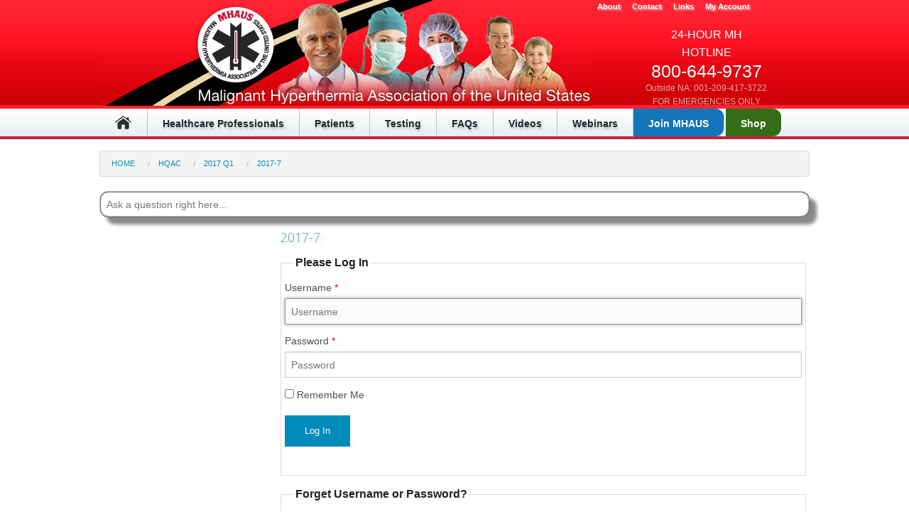

--- FILE ---
content_type: text/html;charset=UTF-8
request_url: https://www.mhaus.org/hqac/2017-q1/2017-7/?display=login&returnURL=https%3A%2F%2Fwww%2Emhaus%2Eorg%2Fhqac%2F2017%2Dq1%2F2017%2D7%2F
body_size: 4611
content:
<!DOCTYPE html>
<html lang="en">
<head><meta name="description" content="2017-7&#x3a;" /><meta name="keywords" content="" />
<meta charset="utf-8">
<meta http-equiv="X-UA-Compatible" content="IE=edge">
<meta name="viewport" content="width=device-width, initial-scale=1.0">
<meta name="generator" content="Mura CMS 7.0">
<title>2017-7 - MHAUS</title>
<link rel="stylesheet" href="/mhau001/includes/themes/MHAUS_2016/assets/foundation/css/foundation.min.css">
<link rel="stylesheet" href="/mhau001/includes/themes/MHAUS_2016/assets/font-awesome/css/font-awesome.css">
<link rel="stylesheet" href="/mhau001/css/mura.7.0.min.css">
<link rel="stylesheet" href="/mhau001/css/mura.7.0.skin.css">
<link href='//fonts.googleapis.com/css?family=Open+Sans:300italic,400italic,600italic,700italic,800italic,400,300,600,700,800' rel='stylesheet' type='text/css'>
<link rel="stylesheet" href="/mhau001/includes/themes/MHAUS_2016/compiled/theme.min.EF01521EC15420BB4EB76CFE1515C3F9.css" media="all" />
<!--[if IE]>
<link rel="stylesheet" href="/mhau001/includes/themes/MHAUS_2016/css/ie/ie.css">
<![endif]-->
<!-- HTML5 shim and Respond.js IE8 support of HTML5 elements and media queries -->
<!--[if lt IE 9]>
<script src="/mhau001/includes/themes/MHAUS_2016/js/html5shiv/html5shiv.js"></script>
<![endif]-->
<script src="/mhau001/jquery/jquery.js"></script>
<link rel="shortcut icon" href="/mhau001/images/favicon.ico">
<link rel="alternate" type="application/rss+xml" title="MHAUS - Financial Reports Collection" href="https://www.mhaus.org/index.cfm/tasks/feed/?feedID=B7BB175F-AE16-4ADD-85D5736E909E3F6F">
<script type="text/javascript" src="/mhau001/js/dist/mura.min.js?v=7100"></script>
<script>
Mura.init({
loginURL:"?display=login",
siteid:"mhau001",
contentid:"1E594033-7FBF-43BE-B6C9A4B382B6294D",
contenthistid:"4ABC67E7-EDC3-486C-8E62D3B320BC1E0D",
parentid:"73DF4977-7CC7-4BD6-9699C11F4872334C",
context:"",
nocache:1,
assetpath:"/mhau001",
requirementspath:"/requirements",
themepath:"/mhau001/includes/themes/MHAUS_2016",
rb:"en",
reCAPTCHALanguage:"en",
preloaderMarkup: "",
mobileformat: false,
windowdocumentdomain: "",
layoutmanager:true,
type:"Page",
subtype:"Call\x20Evaluation",
queueObjects: true,
dtExample:"11/10/2018",
dtCh:"/",
dtFormat:[0,1,2],
dtLocale:"en-US"
});
</script>
<script>
$(function(){
Mura.loader()
.loadcss("/requirements/prettify/themes/tomorrow-night.min.css")
.loadjs("/requirements/prettify/prettify.min.js",
function(){
!function($){$(function(){window.prettyPrint && prettyPrint()});}(window.jQuery)
});
});
</script>
<meta name="robots" content="noindex, follow" /><link rel="stylesheet" type="text/css" href="/plugins/AtcsUserUtilities/includes/assets/css/AtcsUserUtilities.css"></head>
<body id="hqac" class="sys20177">
<div class="off-canvas-wrap">
<div class="inner-wrap">
<header>
<div class="row">
<img	alt = "[Image: masthead]"
src="/mhau001/includes/themes/MHAUS_2016/images/masthead/masthead-large.png"
data-interchange="	[/mhau001/includes/themes/MHAUS_2016/images/masthead/masthead-small.png, (only screen and (min-width: 1px))]
,[/mhau001/includes/themes/MHAUS_2016/images/masthead/masthead-medium.png, (only screen and (min-width: 768px))]
,[/mhau001/includes/themes/MHAUS_2016/images/masthead/masthead-large.png, (only screen and (min-width: 992px))]
"/>
<div class="aux-nav show-for-large-up">
<ul>
<li>
<a href="/about/">
About
</a>
</li>
<li>
<a href="/about/contact-us/">
Contact
</a>
</li>
<li>
<a href="/other-resources/">
Links
</a>
</li>
<li>
<a href="/site-members/my-account/">
My Account
</a>
</li>
</ul>
</div>
<div class="right hide-for-small">
<div class="hotline-container">
<p class="title">
24-HOUR MH HOTLINE
</p>
<p class="phoneNumber">
800-644-9737
</p>
<p class="forEmergencies">
<span>
Outside NA: 001-209-417-3722
</span>
<br />
FOR EMERGENCIES ONLY
</p>
</div>
</div>
<div class="hotline-container-small show-for-small">
24-HOUR MH HOTLINE: 800-644-9737
<br />
Outside NA: 001-209-417-3722
<br />
FOR EMERGENCIES ONLY
</div>
</div>
</header>
<nav id="navPrimaryContainer" class="show-for-large-up">
<div class="row">
<ul id="navPrimary">
<li class="first" id="navHealthcareProfessionals"><a href="/healthcare-professionals/">Healthcare Professionals</a></li>
<li id="navPatients"><a href="/patients-and-families/">Patients</a></li>
<li id="navTesting"><a href="/testing/">Testing</a></li>
<li id="navFaqs"><a href="/faqs/">FAQs</a></li>
<li id="navVideos"><a href="/videos/">Videos</a></li>
<li id="navWebinars"><a href="/webinars/">Webinars</a></li>
<li id="navJoinMhaus"><a href="/get-involved/">Join MHAUS</a></li>
<li class="last" id="navShop"><a href="/store/" target="_blank">Shop</a></li>
</ul>
<script type="text/javascript">
$(document).ready(function() {
var primaryNavHomeButton = '<li><a href="/"><img src="/mhau001/includes/themes/MHAUS_2016/images/ico/home.png" id="primaryNavHomeButton"></a></li>';
$('#navPrimary').prepend(primaryNavHomeButton);
});
</script>
</div>
</nav>
<nav class="tab-bar hide-for-large-up">
<a class="left-off-canvas-toggle menu-icon"><span>2017-7</span></a>
</nav>
<aside class="left-off-canvas-menu">
<ul id="navPrimaryMobile" class="off-canvas-list">
<li class="first" id="navHealthcareProfessionals"><a href="/healthcare-professionals/">Healthcare Professionals</a></li>
<li id="navPatients"><a href="/patients-and-families/">Patients</a></li>
<li id="navTesting"><a href="/testing/">Testing</a></li>
<li id="navFaqs"><a href="/faqs/">FAQs</a></li>
<li id="navVideos"><a href="/videos/">Videos</a></li>
<li id="navWebinars"><a href="/webinars/">Webinars</a></li>
<li id="navJoinMhaus"><a href="/get-involved/">Join MHAUS</a></li>
<li class="last" id="navShop"><a href="/store/" target="_blank">Shop</a></li>
</ul>
<hr style="visibility:hidden; margin:1em;" />
<div class="aux-nav show-for-large-up">
<ul>
<li>
<a href="/about/">
About
</a>
</li>
<li>
<a href="/about/contact-us/">
Contact
</a>
</li>
<li>
<a href="/other-resources/">
Links
</a>
</li>
<li>
<a href="/site-members/my-account/">
My Account
</a>
</li>
</ul>
</div>
</aside>
<div class="row">
<nav>
<ol itemscope itemtype="http://schema.org/BreadcrumbList" class="mura-breadcrumb breadcrumb breadcrumbs">
<li itemprop="itemListElement" itemscope itemtype="http://schema.org/ListItem" class="first"><a itemprop="item" href="/"><span itemprop="name">Home</span></a><meta itemprop="position" content="1" /></li><li itemprop="itemListElement" itemscope itemtype="http://schema.org/ListItem" class=""><a itemprop="item" href="/hqac/"><span itemprop="name">HQAC</span></a><meta itemprop="position" content="2" /></li><li itemprop="itemListElement" itemscope itemtype="http://schema.org/ListItem" class=""><a itemprop="item" href="/hqac/2017-q1/"><span itemprop="name">2017 Q1</span></a><meta itemprop="position" content="3" /></li><li itemprop="itemListElement" itemscope itemtype="http://schema.org/ListItem" class="last"><a itemprop="item" href="/hqac/2017-q1/2017-7/"><span itemprop="name">2017-7</span></a><meta itemprop="position" content="4" /></li>
</ol>
</nav>
</div>
<div class="row">
<div class="search-container">
<form role="search" id="searchform" action="/search">
<input type="text" value="" name="Keywords" id="searchbox" class="form-control fieldBlur"
placeholder="Ask a question right here..."
title="Type your question and hit the enter key to search" />
<input type="hidden" value="search" name="display" />
<input type="hidden" value="true" name="newSearch" />
<input type="hidden" value="1" name="noCache" />
</form>
</div>
<script type="text/javascript">
$(document).ready(function() {
$('#searchbox').on('focus', function(){
$(this).removeClass('fieldBlur').addClass('fieldFocus')
})
$('#searchbox').on('blur', function(){
$(this).removeClass('fieldFocus').addClass('fieldBlur')
})
});
</script>
</div>
<div class="row">
<aside class="large-3 medium-3 small-4 columns sidebar">
<div class="mura-region"><div class="mura-region-local"></div></div>
</aside><!-- /aside -->
<section class="large-9 medium-9 small-8 columns content">
<div class="mura-object" data-object="login" data-objectid="" data-instanceid="D7EEB745-2992-47E1-80883D53E9175805" data-render="server" data-async="false" data-objecticonclass="mi-cog" data-objectname=""><div class="mura-object-content"><div id="svLoginContainer" class="mura-login-container ">
<div class="">
<h2>2017-7</h2>
<form role="form" id="login" class="mura-login-form " name="frmLogin" method="post" novalidate="novalidate">
<fieldset>
<legend>Please Log In</legend>
<div class="req row">
<label for="txtUsername" class="">
Username
<ins>(Required)</ins>
</label>
<div class="">
<input class="" type="text" id="txtUsername" placeholder="Username" name="username" data-required="true" data-message="The 'Username' field is required." autofocus>
</div>
</div>
<div class="req row">
<label for="txtPassword" class="">
Password
<ins>(Required)</ins>
</label>
<div class="">
<input class="" type="password" id="txtPassword" name="password" placeholder="Password" data-required="true" data-message="The 'Password' field is required." autocomplete="off">
</div>
</div>
<div class="row">
<div class="">
<label class="checkbox" for="cbRememberMe" >
<input type="checkbox" id="cbRememberMe" name="rememberMe" value="1"> Remember Me
</label>
</div>
</div>
<div class="row">
<div class="">
<button type="submit" class="small button">Log In</button>
</div>
</div>
<input type="hidden" name="doaction" value="login">
<input type="hidden" name="linkServID" value="">
<input type="hidden" name="returnURL" value="https://www.mhaus.org/hqac/2017-q1/2017-7/">
<input type="hidden" name="csrf_token" value="4BA6A49DF32BDCF24277FFCFD797143F" /><input type="hidden" name="csrf_token_expires" value="260120103050772" />
</fieldset>
</form>
<form name="form2" class="mura-send-login form-sendlogin " method="post" id="sendLogin" novalidate="novalidate">
<fieldset>
<legend>Forget Username or Password?</legend>
<p>Enter your email address and we'll send it to you.</p>
<div class="row">
<label class="" for="txtEmail">Email</label>
<div class="">
<input id="txtEmail" name="email" class="" type="text" placeholder="Email" data-validate="email" data-required="true" data-message="The 'Email' field must be in a valid email format." />
</div>
</div>
<div class="row">
<div class="">
<button type="submit" class="small button">Get Password</button>
</div>
</div>
<input type="hidden" name="doaction" value="sendlogin">
<input type="hidden" name="linkServID" value="">
<input type="hidden" name="display" value="login">
<input type="hidden" name="returnURL" value="https://www.mhaus.org/hqac/2017-q1/2017-7/">
</fieldset>
</form>
<script type="text/javascript">
document.getElementById("login").elements[0].focus();
</script>
</div>
</div></div></div>
<div class="mura-region"><div class="mura-region-local"></div></div>
<div class="mura-region"><div class="mura-region-local"></div></div>
</section>
</div>
<footer class="hide-for-large-up">
<ul>
<li>
<a href="/about/?utm_source=footer">
About
</a>
</li>
<li>
<a href="/about/legal/">
Legal
</a>
</li>
<li>
<a href="https://www.mhaus.org/about/state-nonprofit-disclosures/?utm_source=footer">
State Nonprofit Disclosures
</a>
</li>
<li>
<a href="/about/contact-us/?utm_source=footer">
Contact
</a>
</li>
<li>
<a href="/site-map/?utm_source=footer">
Site Map
</a>
</li>
</ul>
</footer>
<footer style="visibility:hidden" class="show-for-large-up">
<div class="row">
<div class="large-2 columns">
<a href="/">
<img src="/mhau001/includes/themes/MHAUS_2016/images/logos/footer-logo.png" alt="[Image: MHAUS logo]" width="155" height="213" />
</a>
</div>
<div class="large-8 columns">
<div class="mission">
The mission of MHAUS is to promote optimum care and
<br />
scientific understanding of MH and related disorders.
</div>
<ul>
<li>
<a href="/about/?utm_source=footer">
About
</a>
</li>
<li>
<a href="/about/legal/">
Legal
</a>
</li>
<li>
<a href="https://www.mhaus.org/about/state-nonprofit-disclosures/?utm_source=footer">
State Nonprofit Disclosures
</a>
</li>
<li>
<a href="/about/contact-us/?utm_source=footer">
Contact
</a>
</li>
<li>
<a href="/site-map/?utm_source=footer">
Site Map
</a>
</li>
</ul>
<div class="copyright">
&copy; 2026 Malignant Hyperthermia Association of the United States. All rights reserved.
The claims and opinions expressed in sponsor advertising found on this website are those of the
advertiser and not necessarily the views or opinions of MHAUS, its staff or its advertisers.
As a matter of policy, MHAUS representatives and clinical experts will not give advice to
patients concerning their individual clinical circumstances.
The MHAUS corporation does not provide funds or other support directly or indirectly for
administrative overhead to institutions.
</div>
</div>
</div>
</footer>
<script type="text/javascript" src="/mhau001/includes/themes/MHAUS_2016/compiled/theme.min.15295FB588FC5E1A3BB57D05F0C6F847.js"></script>
<script async src='//mhaus.engine.adglare.net/?359913678'></script>
<script async src='//mhaus.engine.adglare.net/?197065119'></script>
<script async src='//mhaus.engine.adglare.net/?717861172'></script>
<script async src='//mhaus.engine.adglare.net/?557354965'></script>
<script async src='//mhaus.engine.adglare.net/?649728268'></script>
</div><!-- // off-canvas-wrap // -->
</div><!-- // inner-wrap // -->
<script src="/mhau001/includes/themes/MHAUS_2016/assets/foundation/js/foundation.min.js"></script>
<script>$(document).foundation();</script>
<script> (function() { var v = document.getElementsByClassName("youtube-player"); for (var n = 0; n < v.length; n++) { v[n].onclick = function () { var iframe = document.createElement("iframe"); iframe.setAttribute("src", "//www.youtube.com/embed/" + this.dataset.id + "?autoplay=1&autohide=2&border=0&wmode=opaque&enablejsapi=1&rel="+ this.dataset.related +"&controls="+this.dataset.control+"&showinfo=" + this.dataset.info); iframe.setAttribute("frameborder", "0"); iframe.setAttribute("id", "youtube-iframe"); iframe.setAttribute("style", "width: 100%; height: 100%; position: absolute; top: 0; left: 0;"); if (this.dataset.fullscreen == 1){ iframe.setAttribute("allowfullscreen", ""); } while (this.firstChild) { this.removeChild(this.firstChild); } this.appendChild(iframe); }; } })(); </script>
<script type="text/javascript">
$(document).ready(function() {
$('.read-more').before('<a class="read-more-link" name="read-more-link">... <span>more &raquo;</span></a>');
$('.read-more-link').on('click', function(){
$(this).next('.read-more').slideDown('slow');
$(this).slideUp('slow');
});
});
</script>
<script>
(function(i,s,o,g,r,a,m){i['GoogleAnalyticsObject']=r;i[r]=i[r]||function(){
(i[r].q=i[r].q||[]).push(arguments)},i[r].l=1*new Date();a=s.createElement(o),
m=s.getElementsByTagName(o)[0];a.async=1;a.src=g;m.parentNode.insertBefore(a,m)
})(window,document,'script','//www.google-analytics.com/analytics.js','ga');
ga('create', 'UA-78112748-1', 'auto');
ga('send', 'pageview');
</script>
<script defer src="https://static.cloudflareinsights.com/beacon.min.js/vcd15cbe7772f49c399c6a5babf22c1241717689176015" integrity="sha512-ZpsOmlRQV6y907TI0dKBHq9Md29nnaEIPlkf84rnaERnq6zvWvPUqr2ft8M1aS28oN72PdrCzSjY4U6VaAw1EQ==" data-cf-beacon='{"version":"2024.11.0","token":"dae7071ce9584715afc2dac165d9c633","r":1,"server_timing":{"name":{"cfCacheStatus":true,"cfEdge":true,"cfExtPri":true,"cfL4":true,"cfOrigin":true,"cfSpeedBrain":true},"location_startswith":null}}' crossorigin="anonymous"></script>
</body>
</html>

--- FILE ---
content_type: text/css
request_url: https://www.mhaus.org/mhau001/includes/themes/MHAUS_2016/compiled/theme.min.EF01521EC15420BB4EB76CFE1515C3F9.css
body_size: 5480
content:
.right{float:right!important}.left{float:left!important}.adglare{text-align:center}.adglare span ins div{display:none!important}.right{float:right!important}.left{float:left!important}footer{background:url(/mhau001/includes/themes/MHAUS_2016/images/backgrounds/footer.png?20180521033710) repeat-x;border-bottom:1px solid maroon;padding:1em;margin-top:1em}footer img{border:3px inset red}footer .mission{text-align:center;font:italic 16px/22px Georgia,"Times New Roman",Times,serif;margin:1.25rem 0 1.25rem 0}footer ul{list-style-type:none;text-align:center;font-size:12px;margin:0 0 1.25rem 0;padding:0}footer ul li{border-left:1px solid silver;border-right:1px solid silver;padding:0 1rem 0 1rem;display:inline-block}footer ul li:first-child{border-left:none}footer ul li:last-child{border-right:0}footer ul li a{font-family:Arial,Helvetica,sans-serif;color:#333}footer .copyright{line-height:22px;font-family:Arial,Helvetica,sans-serif;font-size:12px;color:#656666}.right{float:right!important}.left{float:left!important}#svFavoritesList h2:before{font-family:"FontAwesome";margin:0 10px 0 0;content:"\f004"}#svFavoritesList #favoriteList li a.remove:before{font-family:"FontAwesome";margin:0 5px 0 0;content:"\f056"}#svPageTools h2:before{font-family:"FontAwesome";margin:0 10px 0 0;content:"\f0ad"}#svPageTools #addFavorite a:before{font-family:"FontAwesome";margin:0 5px 0 0;content:"\f055"}#svPageTools #print a:before{font-family:"FontAwesome";margin:0 5px 0 0;content:"\f02f"}#navEditProfile a:before{font-family:"FontAwesome";margin:0 5px 0 0;content:"\f007"}#navLogout a:before{font-family:"FontAwesome";margin:0 5px 0 0;content:"\f08b"}#svSearchResults .navNext a:after{font-family:"FontAwesome";margin:0 0 0 5px;content:"\f101"}#svSearchResults .navPrev a:before{font-family:"FontAwesome";margin:0 5px 0 0;content:"\f100"}#svSearchAgain button:before{font-family:"FontAwesome";margin:0 5px 0 0;content:"\f002"}#searchForm button[submit]:before{font-family:"FontAwesome";margin:0 5px 0 0;content:"\f002"}.right{float:right!important}.left{float:left!important}#navPrimaryContainer{background:url(/mhau001/includes/themes/MHAUS_2016/images/main-menu/main-menu.png?20180521033710) repeat-x;height:43px;margin:auto}#navPrimaryContainer #navPrimary{margin:0;padding:0;list-style-type:none}#navPrimaryContainer #navPrimary li{float:left;display:block;height:39px;border-right:1px solid silver;padding-right:8px;padding-left:8px}#navPrimaryContainer #navPrimary #primaryNavHomeButton{margin-top:-0.5em}#navPrimaryContainer #navPrimary li:hover{background:url(/mhau001/includes/themes/MHAUS_2016/images/main-menu/main-menu-hover.jpg?20180521033710) repeat-x;-webkit-box-shadow:inset 0 0 50px;-moz-box-shadow:inset 0 0 50px;box-shadow:inset 0 0 50px}#navPrimaryContainer #navPrimary li a{display:block;text-decoration:none;font-size:14px;font-weight:bold;margin:10px 13px 0;color:#24292b;line-height:22px;text-shadow:.1em .2em .2em silver}#navPrimaryContainer #navPrimary li:nth-last-child(2),#navPrimaryContainer #navPrimary li:last-child{-webkit-border-top-right-radius:12px;-webkit-border-bottom-right-radius:12px;-moz-border-radius-topright:12px;-moz-border-radius-bottomright:12px;border-top-right-radius:12px;border-bottom-right-radius:12px}#navPrimaryContainer #navPrimary li:nth-last-child(2) a,#navPrimaryContainer #navPrimary li:last-child a{color:white;text-shadow:none}#navPrimaryContainer #navPrimary li:nth-last-child(2){margin-right:2px;background-color:#1475ba}#navPrimaryContainer #navPrimary li:last-child{border-right:0;padding-right:8px;background-color:#346c18}#navPrimaryMobile li a{font-size:14px}.right{float:right!important}.left{float:left!important}#svRatings{border:1px solid silver;text-align:center;font-size:1em;margin:0 0 2em}#svRatings a:hover{border:0}#svRatings h3{padding:0;margin:0 0 4px;font-size:1.2em}#svRatings h3 span{font-size:1em}#rateIt{margin:0 0 .5em 0;padding:0}#rateIt h3{margin:0 0 4px}#avgrating{margin:0;padding:0}#avgrating h3{font-size:1em}#content #svRatings .ratestars img#ratestars{border:0!important;padding:0!important;display:none}div.stars{width:140px;float:left;clear:both}div.stars a{cursor:hand;cursor:pointer;margin:0;float:left;display:block;padding:0;width:14px;height:13px;background:transparent url(/mhau001/includes/themes/MHAUS_2016/css/images/stars.png) no-repeat}div.stars a.over{background-position:0 -30px}div.stars a.selected{background-position:0 -60px}div.stars a.selectedover{background-position:0 -45px}div.stars a.selectedless{background-position:0 -15px}div.clr{clear:both;line-height:0}div.stars *,#rateIt *,#avgrating *,div.ratestars,div.ratestars *{padding:0;margin:0}/*\*/div.checks,div.stars,div.halfstars,div.smiley{height:1%}#svRatings img{margin:0}/**/html>body div.clr{height:.01em}.ratestars{height:14px;width:70px;text-indent:-9999px}.ratestars.zero{background-image:url(/mhau001/includes/themes/MHAUS_2016/css/images/star_zero.png)}.ratestars.one{background-image:url(/mhau001/includes/themes/MHAUS_2016/css/images/star_one.png)}.ratestars.onehalf{background-image:url(/mhau001/includes/themes/MHAUS_2016/css/images/star_onehalf.png)}.ratestars.two{background-image:url(/mhau001/includes/themes/MHAUS_2016/css/images/star_two.png)}.ratestars.twohalf{background-image:url(/mhau001/includes/themes/MHAUS_2016/css/images/star_twohalf.png)}.ratestars.three{background-image:url(/mhau001/includes/themes/MHAUS_2016/css/images/star_three.png)}.ratestars.threehalf{background-image:url(/mhau001/includes/themes/MHAUS_2016/css/images/star_threehalf.png)}.ratestars.four{background-image:url(/mhau001/includes/themes/MHAUS_2016/css/images/star_four.png)}.ratestars.fourhalf{background-image:url(/mhau001/includes/themes/MHAUS_2016/css/images/star_fourhalf.png)}.ratestars.five{background-image:url(/mhau001/includes/themes/MHAUS_2016/css/images/star_five.png)}.right{float:right!important}.left{float:left!important}.search-container form{margin:0;padding:0}.search-container #searchbox{border-radius:12px;display:inline;width:100%}.search-container #searchbutton{cursor:pointer;border:0}.search-container #searchbox.fieldFocus{color:maroon;border:3px groove maroon;box-shadow:10px 10px 5px maroon;font-weight:bold}.search-container #searchbox.fieldBlur{color:silver;border:2px ridge silver;box-shadow:10px 10px 5px #888;font-weight:normal}#grid-displayer{position:fixed;top:0;left:0;width:100%;height:100%;-webkit-box-sizing:padding-box;-moz-box-sizing:padding-box;box-sizing:padding-box;pointer-events:none}#grid-displayer .gd-container,#grid-displayer .gd-row,#grid-displayer .gd-column{height:100%}#grid-displayer-tools{line-height:18px!important;position:fixed;bottom:0;left:0;z-index:999999;width:100%;background-image:-webkit-gradient(linear,50% 0,50% 100%,color-stop(0,#f6f6f6),color-stop(100%,#e3e3e3));background-image:-webkit-linear-gradient(#f6f6f6,#e3e3e3);background-image:-moz-linear-gradient(#f6f6f6,#e3e3e3);background-image:-o-linear-gradient(#f6f6f6,#e3e3e3);background-image:linear-gradient(#f6f6f6,#e3e3e3);padding:7px 10px;border-bottom:1px solid #c5c5c5;-webkit-box-shadow:rgba(0,0,0,0.1) 0 5px 5px;-moz-box-shadow:rgba(0,0,0,0.1) 0 5px 5px;box-shadow:rgba(0,0,0,0.1) 0 5px 5px}#grid-displayer-tools:hover{opacity:1!important}#grid-displayer-tools>div{float:left}#grid-displayer-tools>div:last-child{float:right}#grid-displayer-tools select,#grid-displayer-tools input{width:auto!important;height:auto!important;line-height:auto!important;margin:0!important;font:normal 12px "Helvetica Neue","Helvetica",Helvetica,Arial,sans-serif!important;color:#777}#grid-displayer-tools .gdt-field:first-child{margin-right:20px}#grid-displayer-tools .gdt-button{margin:0 20px 0 10px}#grid-displayer-tools .gdt-button a{text-decoration:none;font:normal 12px "Helvetica Neue","Helvetica",Helvetica,Arial,sans-serif;background-image:-webkit-gradient(linear,50% 0,50% 100%,color-stop(0,#dadada),color-stop(100%,#cacaca));background-image:-webkit-linear-gradient(#dadada,#cacaca);background-image:-moz-linear-gradient(#dadada,#cacaca);background-image:-o-linear-gradient(#dadada,#cacaca);background-image:linear-gradient(#dadada,#cacaca);-webkit-border-radius:3px;-moz-border-radius:3px;-ms-border-radius:3px;-o-border-radius:3px;border-radius:3px;color:#777;border:1px solid #BBB;padding:5px;display:block}#grid-displayer-tools .inner-field,#grid-displayer-tools select,#grid-displayer-tools #gdt-options div{background:#eaeaea;-webkit-box-shadow:rgba(0,0,0,0.075) 0 1px 1px inset;-moz-box-shadow:rgba(0,0,0,0.075) 0 1px 1px inset;box-shadow:rgba(0,0,0,0.075) 0 1px 1px inset;color:#777;border:1px solid #c9c9c9;padding:4px}#grid-displayer-tools .outer-field,#grid-displayer-tools .gdt-field,#grid-displayer-tools .gdt-button{-webkit-border-radius:3px;-moz-border-radius:3px;-ms-border-radius:3px;-o-border-radius:3px;border-radius:3px;border:1px solid #f5f5f5}#grid-displayer-tools select{-webkit-border-radius:3px;-moz-border-radius:3px;-ms-border-radius:3px;-o-border-radius:3px;border-radius:3px}#grid-displayer-tools label{display:inline-block;margin:0;font:normal 12px "Helvetica Neue","Helvetica",Helvetica,Arial,sans-serif;font-size:10px;color:#AAA;padding:0 5px}#grid-displayer-tools input{display:inline-block;background:transparent;border:0;padding:0 10px 0 0;-webkit-box-shadow:transparent 0 0 0;-moz-box-shadow:transparent 0 0 0;box-shadow:transparent 0 0 0;width:40px!important;text-align:right}#grid-displayer-tools #gdt-options div{-webkit-box-sizing:border-box;-moz-box-sizing:border-box;box-sizing:border-box;line-height:17px}#grid-displayer-tools #gdt-options div:not(.framework-specific){display:inline-block}#grid-displayer-tools #gdt-options div:first-child{-webkit-border-radius:3px 0 0 3px;-moz-border-radius:3px 0 0 3px;-ms-border-radius:3px 0 0 3px;-o-border-radius:3px 0 0 3px;border-radius:3px 0 0 3px}#grid-displayer-tools #gdt-options div:not(:last-child){border-right:0}#grid-displayer-tools #gdt-options div:last-child{-webkit-border-radius:0 3px 3px 0;-moz-border-radius:0 3px 3px 0;-ms-border-radius:0 3px 3px 0;-o-border-radius:0 3px 3px 0;border-radius:0 3px 3px 0}#grid-displayer-tools #gdt-options,#grid-displayer-tools #gdt-ok,#grid-displayer-tools .framework-specific{display:none}.right{float:right!important}.left{float:left!important}.cycle-slideshow-base{background-color:gray;-moz-border-radius:15px;border-radius:15px}.cycle-slideshow{background-color:gray;-moz-border-radius:15px;border-radius:15px;margin-bottom:2em}.cycle-slideshow a:nth-child(n+2){display:none}.cycle-slideshow img{background-color:gray;-moz-border-radius:15px;border-radius:15px;width:770px}.cycle-slideshow .cycle-pager{text-align:center;width:100%;z-index:500;position:absolute;top:0;overflow:hidden}.cycle-slideshow .cycle-pager span{font-family:arial;font-size:40px;width:16px;height:16px;display:inline-block;color:#ddd;margin-right:10px;cursor:pointer}.cycle-slideshow .cycle-pager span.cycle-pager-active{color:#d69746}.right{float:right!important}.left{float:left!important}.box-shadow{box-shadow:10px 10px 5px #888}.text-shadow{text-shadow:.2em .2em .4em silver}.inner-shadow{-moz-box-shadow:inset 0 0 10px #000;-webkit-box-shadow:inset 0 0 10px #000;box-shadow:inset 0 0 10px #000}.inner-outer-shadow{box-shadow:10px 10px 5px #888,inset 0 0 10px #000;-moz-box-shadow:inset 0 0 10px #000;-webkit-box-shadow:inset 0 0 10px #000}.custom-callout{box-shadow:10px 10px 5px #888,inset 0 0 10px #000;-moz-box-shadow:inset 0 0 10px #000;-webkit-box-shadow:inset 0 0 10px #000;text-shadow:.2em .2em .4em silver;border-top:0 solid silver;border-left:0 solid silver;padding:1em}.title a[href^="/store/"]{background:transparent url(/mhau001/includes/themes/MHAUS_2016/images/ico/shopping-cart.png) center right no-repeat;padding-right:26px}.debug{background-color:MistyRose}#navMultilevel{white-space:nowrap;overflow-x:hidden}.imageMenuItem{text-align:center;box-shadow:inset 0 0 12px #000;-moz-border-radius:1em 4em 1em 4em;border-radius:1em 4em 1em 4em;margin-bottom:1em;padding:1em 0 1em 0;font-size:.9em}.teardrop-nav .mura-collection-item__holder{text-align:center;box-shadow:inset 0 0 12px #000;-moz-border-radius:1em 4em 1em 4em;border-radius:1em 4em 1em 4em;margin-bottom:1em;padding:1em 0 1em 0;width:96%}.teardrop-nav .mura-collection-item__holder a{font-size:.8em;font-weight:normal}.teardrop-nav .mura-collection-item__holder img{width:78px;height:78px;margin-bottom:1em}.imageMenuItem img{width:65px;height:65px;vertical-align:middle}.imageMenuItem a{text-decoration:none;font-weight:bold}.read-more{display:none}.read-more-link span{white-space:nowrap;display:inline-block;border-radius:.4em;background-color:green;color:white;padding:0 .2em;font-size:.8em;opacity:.7}p{margin-bottom:1em}.row .column,.row .columns{padding-left:5px;padding-right:5px}#svFolder{margin:0;padding:0}.mura-Index dl{padding-bottom:0!important}.mura-index .comments{float:right}.svRelContent.mura-index{margin-top:0}.svRelContent.mura-index h2{margin-bottom:1.2em}.svRelContent.mura-index dl{margin-top:0;margin-bottom:0}.svRelContent.mura-index dl dd{margin-bottom:0}.svRelContent.mura-index dl .summary p{margin-bottom:.5em;padding-left:1em}.embeddedRelatedContent .mura-index{border:0;padding:0;margin:0}.accordionList .faqControls{font-size:.8em}.accordionList .categoryName{font-size:1em;font-weight:bold}.accordionList .faq .question{background:#870000;background:-webkit-linear-gradient(to left,#870000,#190a05);background:linear-gradient(to left,#870000,#190a05);cursor:help;padding:.4em;margin-bottom:.2em}.accordionList .faq .question a{cursor:help;color:white;font-weight:normal}.accordionList .faq .answer{display:none}.accordionList .faq .relatedContentList dl{border:0}#videos .mura-grid-three .oembed-provider-youtube iframe{width:225px;height:128px}#videos .mura-grid-three img{width:225px;height:128px;box-shadow:10px 10px 5px #888}#videos .mura-grid-three .mura-item-meta__title{height:65px;background-color:azure;padding:.3em;border-radius:1em 1em 0 0;box-shadow:10px 10px 5px #888;font-size:1em}#videos .mura-grid-three .embeddedContent{margin-bottom:1em!important}#videos .mura-grid-three .youtube-player{box-shadow:10px 10px 5px #888}#videos .categoryFilter{border-style:solid;border-width:1px;border-color:#d9d9d9;background:#f2f2f2;padding:.5em 0;margin-bottom:1.5em}#videos .categoryFilter .panel{border:0}#videos .categoryFilter .svCatSummary{padding-top:.1em}#videos .categoryFilter .svCatSummary h2{display:none}#videos .categoryFilter .svCatSummary ul{margin:0;padding:0}#videos .categoryFilter .svCatSummary ul li{margin:.2em .2em;padding:0 1em 0 0;float:left;display:inline-block}a.mura-asset{padding:0;margin:0}a.mura-asset img{display:block;float:none;box-shadow:10px 10px 5px #888;margin-bottom:1em}.mura-asset a{padding:0;margin:0}.mura-asset a img{margin-bottom:1em;box-shadow:10px 10px 5px #888}nav.panel{box-shadow:0 0 12px maroon inset;padding:1em}nav.panel ul li ul li{font-size:.8em;line-height:normal;margin-top:.5em}.content nav.panel{box-shadow:none;background:0;box-shadow:10px 10px 5px #888;border-radius:25px}.mura-index dt,.mura-index li h3{font-size:1em}.mura-index{margin:1em 0}.content ul,.content ol{margin-top:1em}.content ul li,.content ol li{margin-bottom:1.5em}.oembed-provider-youtube iframe{box-shadow:10px 10px 5px #888}mura-index,mura-Index{padding-top:0}header{background:#ff0021 url(/mhau001/includes/themes/MHAUS_2016/images/masthead/base.png?20180521033710)}header img{float:left}header .hotline-container{width:171px;text-align:center;font-family:Arial,"Helvetica Neue",Helvetica,Geneva,sans-serif;float:left;margin-right:60px;margin-top:10px}header .hotline-container p.title{color:#fff;font-size:16px;font-family:"Helvetica Neue",Arial,Helvetica,Geneva,sans-serif;margin:0;font-weight:normal}header .hotline-container p.phoneNumber{margin:0;color:#fff;font:normal 25px "Helvetica Neue",Arial,Helvetica,Geneva,sans-serif}header .hotline-container p.forEmergencies{margin:0;color:#dbadaf;font-family:"Helvetica Neue",Arial,Helvetica,Geneva,sans-serif;font-size:12px}header .hotline-container-small{font-size:12px;color:white;text-align:center;line-height:1.2em;margin:.5em}header .aux-nav{padding:1px 0 8px;overflow:hidden}header .aux-nav ul{margin:0;padding:0;list-style-type:none}header .aux-nav ul li{float:left;display:block}header .aux-nav ul li a{display:block;text-decoration:none;font-size:.7em;font-weight:900;padding:0 8px 0 8px;color:#fff;text-shadow:.2em .2em .2em silver}header .aux-nav ul li a:hover{text-decoration:underline}.left-off-canvas-menu .aux-nav ul{list-style-type:none;margin:0;padding-left:1em}.left-off-canvas-menu .aux-nav ul li{float:left;display:block;font-size:10px;margin:.5em}.left-off-canvas-menu .aux-nav ul li a{color:rgba(255,255,255,0.7)}.side-nav li.active a.active{font-weight:bold;color:#034f84}.side-nav li.active a.active:after{content:"   >"}.side-nav li ul{list-style:none}ul.orbit-slides-container{min-height:418px}fieldset legend{background:0}#searchForm input[type="text"]{height:29px}#searchForm input,#searchForm .button{top:10px}.panel fieldset{margin-top:0}.panel .button{margin-bottom:0}.prettyprint li{padding:0 0 0 20px!important}.prettyprint ol{font-size:.8rem}section .mura-Index{border-top:0;padding-top:0}.mura-Index dl{border-bottom:1px solid #eee;padding-bottom:30px;margin-bottom:12px}.mura-Index dd{margin-left:0}.mura-Index dt.releaseDate{font-size:12px;line-height:1;margin-bottom:.25em}.mura-Index .comments,.mura-Index .tags,.mura-Index .rating,.mura-Index .credits{font-size:.75em;line-height:12px}.pagination{margin:24px 0 18px!important}.pagination a{padding:0 14px}h1,h2,h3,h4,h5,h6{font-family:'Open Sans','Helvetica Neue','Helvetica',Arial,Verdana,sans-serif;font-weight:300;font-size:2em}h1{color:maroon;text-shadow:.2em .2em .4em silver}h2{color:#4b99a7;text-shadow:.2em .2em .4em silver;font-size:1.1em;line-height:1.1em;text-transform:none}h3{font-size:1.2em}aside h1,aside h2,aside h3,aside h4,aside h5,aside h6{margin:0 0 .5em 0;line-height:1.1}aside h1{font-size:36px}aside h2{font-size:22px}aside h3{font-size:18px}aside h4{font-size:16px}aside h5{font-size:14px}aside h6{font-size:12px}.navArchive h2,.navArchive h3{margin-bottom:0}.mura-Index ul,#svTagCloud ul,#svSessionTools ul,#svFavoritesList ul,.mura-Index ol,#svTagCloud ol,#svSessionTools ol,#svFavoritesList ol{-webkit-padding-start:0;padding-left:0}.mura-Index ul.navSecondary li,#svTagCloud ul.navSecondary li,#svSessionTools ul.navSecondary li,#svFavoritesList ul.navSecondary li,.mura-Index ol.navSecondary li,#svTagCloud ol.navSecondary li,#svSessionTools ol.navSecondary li,#svFavoritesList ol.navSecondary li{margin:0 0 .5em 0}.moreResults{border-radius:6px}.moreResults:before,.moreResults:after{content:" ";display:table}.moreResults:after{clear:both}.moreResults>p{float:left!important;margin:.5em 0}.moreResults>ul{float:right!important;white-space:nowrap}.moreResults>ul.pager{margin:0}.moreResults>ul>li{display:inline-block}.moreResults>ul>li>a:hover{background-color:#999;color:#fff}.allDescendantsTree a{font-weight:bold}li.form ol,#svTagCloud ol{list-style:none;margin:0}.pagination{margin:24px 0 18px!important}.pagination a{padding:0 14px}.moreResults dt{font-size:12px;font-weight:normal}.svSlideshow dt{margin-bottom:.25em}.svSlideshow dt.releaseDate{font-size:12px}.svSlideshow dt.title{font-size:22px}ol.svPager{text-align:center}ol.svPager li{margin:0 .25em;display:inline-block;*display:inline;background:#eee}ol.svPager li.activeLI a{background:#08c;color:#fff}.mura-breadcrumb{padding-left:1em;margin-top:1em}.article-list-header{background:url(/mhau001/includes/themes/MHAUS_2016/images/backgrounds/teal-comment-bubble.png?20180521033710) no-repeat;color:#fff;font-size:15px;margin-bottom:.8em;padding:5px 0 15px 6px;width:212px;border-top-left-radius:1em;border-top-right-radius:1em}.mura-Calendar{text-align:center}.mura-Calendar table thead{background:#eee}.mura-Calendar table thead th,.mura-Calendar table thead th a{line-height:1.5;padding:.5em;text-align:center}.mura-Calendar table td,.mura-Calendar table th{border-collapse:collapse;border:0;font-size:12px}.mura-Calendar table table #previousMonth a,.mura-Calendar table table #nextMonth a{font-weight:normal;font-size:150%;line-height:1.1;padding:0}.mura-Calendar table .table tbody tr:hover td,.mura-Calendar table .table tbody tr:hover th{background:#fff}.mura-CalendarNav th{line-height:1;padding:0}.mura-CalendarNav th a{line-height:1;padding:2px 2px 4px}.table-bordered th,.table-bordered td{border-left:1px solid #ddd}.table th,.table td{padding:8px;line-height:18px;text-align:left;vertical-align:top;border-top:1px solid #ddd}form legend+p{line-height:1.2}form legend+ul,form legend+ol{padding-top:1em}form ol,form ul{margin:0}form ol li,form ul li{list-style:none}.sidebar input.text,.sidebar textarea,.sidebar select{width:95%}.aNavButton{display:inline-block;padding:5px 10px;text-decoration:none;color:Black;background-color:White;border:2px solid Navy;border-radius:5px;transition:all .3s ease;box-shadow:0 2px 4px rgba(0,0,0,0.1);width:75%;font-size:.9em;margin-bottom:.5em}.aNavButton:hover{background-color:#ffffef;border-color:#999}.req label{background:0}.req label:after{content:" *";color:red}p.required{display:inline-block;margin-bottom:1em!important;background:0}p.required:before{content:"* ";color:red}.req ins{position:absolute;left:-9999px}.force-block{display:block!important;float:none;clear:both}section .mura-Index .credits,section .mura-Index .comments,section .mura-Index .tags,section .mura-Index .rating{line-height:20px}.rating{background-position:0 50%}.stars a{width:14px;height:13px;background:transparent url(/mhau001/includes/themes/MHAUS_2016/images/rater/stars.png?20180521033710) no-repeat}.zero{background-image:url(/mhau001/includes/themes/MHAUS_2016/images/rater/star_zero.png?20180521033710)}.one{background-image:url(/mhau001/includes/themes/MHAUS_2016/images/rater/star_one.png?20180521033710)}.onehalf{background-image:url(/mhau001/includes/themes/MHAUS_2016/images/rater/star_onehalf.png?20180521033710)}.two{background-image:url(/mhau001/includes/themes/MHAUS_2016/images/rater/star_two.png?20180521033710)}.twohalf{background-image:url(/mhau001/includes/themes/MHAUS_2016/images/rater/star_twohalf.png?20180521033710)}.three{background-image:url(/mhau001/includes/themes/MHAUS_2016/images/rater/star_three.png?20180521033710)}.threehalf{background-image:url(/mhau001/includes/themes/MHAUS_2016/images/rater/star_threehalf.png?20180521033710)}.four{background-image:url(/mhau001/includes/themes/MHAUS_2016/images/rater/star_four.png?20180521033710)}.fourhalf{background-image:url(/mhau001/includes/themes/MHAUS_2016/images/rater/star_fourhalf.png?20180521033710)}.five{background-image:url(/mhau001/includes/themes/MHAUS_2016/images/rater/star_five.png?20180521033710)}#svSearchResults .mura-Index{border:0}#svSearchResults #svSearchAgain{padding:0;margin:0 -15px}.center{text-align:center}.font-awesome-examples [class*="span"]{float:left;min-height:1px;margin-left:30px}.font-awesome-examples .medium-3{width:220px}.font-awesome-examples .medium-3 a{display:block;cursor:pointer;line-height:32px;height:32px;padding-left:10px;-webkit-border-radius:6px;-moz-border-radius:6px;border-radius:6px}.font-awesome-examples .medium-3 a [class^="icon-"]{width:32px;font-size:14px;display:inline-block;text-align:right;margin-right:10px}.font-awesome-examples ul,.font-awesome-examples ol{padding:0;margin:0 0 10px 25px}.mura-edit-mode body{margin-top:32px}@media(max-width:767px){.mura-edit-mode body{margin-top:30px}}@media(max-width:480px){.mura-edit-mode body{margin-top:55px}}@media print{header{display:none!important}}.right{float:right!important}.left{float:left!important}.timeline-container{border-left:2px solid #ccc;margin:20px auto;font-size:.5em}.timeline-toggle{background:#000;border-color:#161616;-webkit-border-radius:4px;-moz-border-radius:4px;border-radius:4px;color:#ccc;cursor:pointer;float:right;font-size:12px;margin-right:0;padding:3px 5px;white-space:nowrap}.timeline-wrapper{clear:left;float:left;margin:0 0 12px}.timeline-wrapper h2{background:url(/mhau001/includes/themes/MHAUS_2016/images/timeliner/timeline_century_tick.gif?20180521033710) left center no-repeat;font-family:Palatino,"Times New Roman",Times,serif;cursor:pointer;font-size:3em;font-weight:400;margin:0 0 10px;padding:4px 4px 4px 20px}.timeline-wrapper h2 span{background:#ccc;-webkit-border-radius:4px;-moz-border-radius:4px;border-radius:4px;color:#131313;letter-spacing:.1em;line-height:1.7em;padding:3px 5px 1px}.timeline-series{clear:left;float:left;margin:0 12px 0 0;padding:4px 4px 4px 0;position:relative}.timeline-series dt{background:url(/mhau001/includes/themes/MHAUS_2016/images/timeliner/timeline_decade_tick.gif?20180521033710) left center no-repeat;clear:left;font-size:1em;list-style-type:none;line-height:1.2em;margin:0 0 12px;padding:0 0 0 24px;white-space:nowrap}.timeline-series dt a{color:#999;cursor:pointer}.timeline-series dt a .closed{color:#999;font-size:1em;margin-left:0}.timeline-series dt a .open{color:#7dbadf}.timeline-series dt a:hover{color:#7dbadf}.timeline-series dd{padding-left:24px}.timeline-series dd ul{margin-top:.5em;list-style:square inside url(/mhau001/includes/themes/MHAUS_2016/images/ico/bullet-pig-16x16.png?20180521033710)}.timeline-series dd ul li{margin-bottom:1em}.timeline-series dd .panel h3{color:maroon;clear:both;font-size:1.1em;margin:0;white-space:nowrap}.timeline-series dd .panel ul{list-style:square inside}.timeline-event-content{display:none}.timeline-event-content p{clear:left;float:left;line-height:1.5em;margin:6px 0 10px}.timeline-event-content h4{clear:left;float:left;font-size:1.4em;font-weight:400;margin:10px 0 0;padding:0 0 0 20px}.timeline-event-content blockquote{border-left:2px solid #ccc;clear:left;float:left;font-size:1.8em;margin-left:0;padding:0 30px}.timeline-event-content blockquote .attribution{font-size:.7em;text-align:right}.timeline-event-content .media{float:right;padding:0 0 12px;width:300px}.timeline-event-content .media img{border:2px solid #000;margin:0}.timeline-event-content .media p{font-size:1.2em;margin:0;padding:0}.timeline-event-content .media a:link,.timeline-event-content .media a:visited{color:#ab221b}.timeline-event-content .media a:hover{color:#7dbadf}.clear{clear:both}

--- FILE ---
content_type: text/css
request_url: https://www.mhaus.org/plugins/AtcsUserUtilities/includes/assets/css/AtcsUserUtilities.css
body_size: -172
content:


.atcsUserGroup { padding: 1em; }
.atcsUserGroup .full_name { font-size: 1.2em; font-weight: bold; }
.atcsUserGroup dd { margin-bottom: 0; }
.atcsUserGroup img.listImage { max-width:80px; max-height:80px;  }



--- FILE ---
content_type: application/x-javascript
request_url: https://www.mhaus.org/mhau001/includes/themes/MHAUS_2016/compiled/theme.min.15295FB588FC5E1A3BB57D05F0C6F847.js
body_size: 1672
content:
jQuery(document).ready(function(a){a("#tools-version").append('<li id="adminShowGrid"><a class=""><i class="mi-list-alt"> </i>  Toggle Grid</a></li>');a("body").attr({"data-grid-framework":"f4","data-grid-opacity":"0.1","data-grid-zindex":"10000","data-grid-gutterwidth":"10px"});a("#adminShowGrid").on("click",function(d){d.preventDefault();var c=document.getElementsByTagName("head")[0];var b=document.createElement("script");b.type="text/javascript";b.src="/mhau001/includes/themes/MHAUS_2016/js/showgrid/app.js?bmletFramework=f";c.appendChild(b)})});/*!
 * jQuery Sticky Footer 2.2
 * Corey Snyder
 * http://tangerineindustries.com
 *
 * Released under the MIT license
 *
 * Copyright 2013 Corey Snyder.
 *
 * Date: Thu Jan 22 2013 13:34:00 GMT-0630 (Eastern Daylight Time)
 * Modification for jquery 1.9+ Tue May 7 2013
 * Modification for non-jquery, removed all, now classic JS Wed Jun 12 2013
 * Modification for Foundation 5 auto height issues
 * Modification for new DOM change event listener
 * Modification for old IE mutation events, since not supported uses polling
 * 
 * Feb 2, 2016
 * Modification for HTML multiple <footer> tag syntax, SF should only grabbing the last <footer> on the page
 */
var MutationObserver=(function(){var b=["WebKit","Moz","O","Ms",""];for(var a=0;a<b.length;a++){if(b[a]+"MutationObserver" in window){return window[b[a]+"MutationObserver"]}}return false}());window.onload=function(){stickyFooter();if(MutationObserver){observer.observe(target,config)}else{setInterval(stickyFooter,500)}};var target=document.body;var observer;var config={attributes:true,childList:true,characterData:true,subtree:true};if(MutationObserver){observer=new MutationObserver(mutationObjectCallback)}function mutationObjectCallback(a){stickyFooter()}window.onresize=function(){stickyFooter()};function getCSS(b,d){var c=document.getElementsByTagName(b)[0];var a=null;if(c.currentStyle){a=c.currentStyle[d]}else{if(window.getComputedStyle){a=document.defaultView.getComputedStyle(c,null).getPropertyValue(d)}}return a}function stickyFooter(){if(MutationObserver){observer.disconnect()}document.body.setAttribute("style","height:auto");var c=document.getElementsByTagName("footer")[document.getElementsByTagName("footer").length-1];if(c.getAttribute("style")!=null){c.removeAttribute("style")}if(window.innerHeight!=document.body.offsetHeight){var b=window.innerHeight-document.body.offsetHeight;var a=getCSS("footer","margin-top");if(isNaN(parseInt(a))==true){c.setAttribute("style","margin-top:0px;");a=0}else{a=parseInt(a)}if(a+b>parseInt(getCSS("footer","margin-top"))){c.setAttribute("style","margin-top:"+(a+b)+"px;")}}document.body.setAttribute("style","height:100%");if(MutationObserver){observer.observe(target,config)}};jQuery(document).ready(function(a){a("#navPrimary:first-child > li.dropdown > a.dropdown-toggle").each(function(b,c){a(this).append('<b class="caret"></b>')})});!function(a){function b(h){function e(i){a.each(i,function(k,j){a(j).parents(f.timelineTriggerContainer).show(f.speed*f.baseSpeed,function(){d(a(j),a(j).next(f.timelineEXContent))})})}function d(k,j){"flat"===f.startState&&a(k).parents(f.timelineTriggerContainer).show(),a(k).find("a").removeClass("closed").addClass("open").animate({fontSize:f.fontOpen},f.baseSpeed),a(j).show(f.speed*f.baseSpeed)}function c(k,j){a(k).find("a").animate({fontSize:f.fontClosed},0).removeClass("open").addClass("closed"),a(j).hide(f.speed*f.baseSpeed)}var f={timelineContainer:h.timelineContainer||"#timeline",timelineSection:h.timelineSection||".timeline-wrapper",timelineSectionMarker:h.timelineSectionMarker||".timeline-time",timelineTriggerContainer:h.timelineTriggerContainer||".timeline-series",timelineTriggerAnchor:h.timelineTriggerAnchor||".timeline-event",timelineEventContainer:h.timelineEventContainer||"dt",timelineEXContent:h.timelineEXContent||".timeline-event-content",EXContentIdSuffix:h.timelineEXContentSuffix||"EX",oneOpen:h.oneOpen||!1,startState:h.startState||"closed",startOpen:h.startOpen||[".start-open"],baseSpeed:h.baseSpeed||200,speed:h.speed||4,fontOpen:h.fontOpen||"1.2em",fontClosed:h.fontClosed||"1em",expandAllText:h.expandAllText||"+ expand all",collapseAllText:h.collapseAllText||"- collapse all"};if(!a(f.timelineContainer).data("started")){a(f.timelineContainer).data("started",!0),a(f.timelineContainer+" .timeline-toggle").html(f.expandAllText),a(f.timelineContainer+" .collapseAll").html(f.collapseAllText),"flat"===f.startState?(a(f.timelineContainer+" "+f.timelineTriggerContainer).hide(),e(a(f.startOpen))):"closed"===f.startState?(a(f.timelineContainer+" "+f.timelineEXContent).hide(),e(a(f.startOpen))):d(a(f.timelineContainer+" "+f.timelineTriggerContainer+" "+f.timelineTriggerAnchor),a(f.timelineContainer+" "+f.timelineEXContent)),a(f.timelineContainer).on("click",f.timelineTriggerContainer+" "+f.timelineEventContainer,function(){var i=a(this).attr("id");a(this).find("a").is(".open")?c(a(this),a("#"+i+f.EXContentIdSuffix)):(1==f.oneOpen&&c(a(this).parents(f.timelineContainer).find(f.timelineTriggerAnchor,f.timelineTriggerContainer),a(this).parents(f.timelineContainer).find(f.timelineEXContent)),d(a(this),a("#"+i+f.EXContentIdSuffix)))}),a(f.timelineContainer).on("click",f.timelineSectionMarker,function(){var k=a(this).parents(f.timelineSection).find(f.timelineTriggerContainer).length,j=a(this).parents(f.timelineSection).find(".open").length;1==f.oneOpen&&c(a(this).parents(f.timelineContainer).find(f.timelineTriggerAnchor,f.timelineTriggerContainer),a(this).parents(f.timelineContainer).find(f.timelineEXContent)),k>j?d(a(this).parents(f.timelineSection).find(f.timelineTriggerAnchor,f.timelineTriggerContainer),a(this).parents(f.timelineSection).find(f.timelineEXContent)):c(a(this).parents(f.timelineSection).find(f.timelineTriggerContainer),a(this).parents(f.timelineSection).find(f.timelineEXContent))});var g=f.timelineContainer+" .timeline-toggle";a(g).click(function(){a(g).hasClass("expanded")?(c(a(g).parents(f.timelineContainer).find(f.timelineTriggerAnchor,f.timelineTriggerContainer),a(g).parents(f.timelineContainer).find(f.timelineEXContent)),a(g).removeClass("expanded").html(f.expandAllText)):(d(a(g).parents(f.timelineContainer).find(f.timelineTriggerAnchor,f.timelineTriggerContainer),a(g).parents(f.timelineContainer).find(f.timelineEXContent)),a(g).addClass("expanded").html(f.collapseAllText))})}}a.timeliner=function(c){null==a.timeliners?(a.timeliners={options:[]},a.timeliners.options.push(c)):a.timeliners.options.push(c),a(document).ready(function(){for(var d=0;d<a.timeliners.options.length;d++){b(a.timeliners.options[d])}})}}(jQuery);

--- FILE ---
content_type: text/plain
request_url: https://www.google-analytics.com/j/collect?v=1&_v=j102&a=1638826382&t=pageview&_s=1&dl=https%3A%2F%2Fwww.mhaus.org%2Fhqac%2F2017-q1%2F2017-7%2F%3Fdisplay%3Dlogin%26returnURL%3Dhttps%253A%252F%252Fwww%252Emhaus%252Eorg%252Fhqac%252F2017%252Dq1%252F2017%252D7%252F&ul=en-us%40posix&dt=2017-7%20-%20MHAUS&sr=1280x720&vp=1280x720&_u=IEBAAEABAAAAACAAI~&jid=1396009418&gjid=735638578&cid=2033802269.1768894251&tid=UA-78112748-1&_gid=1606460495.1768894251&_r=1&_slc=1&z=2054534092
body_size: -449
content:
2,cG-3NJLWGV940